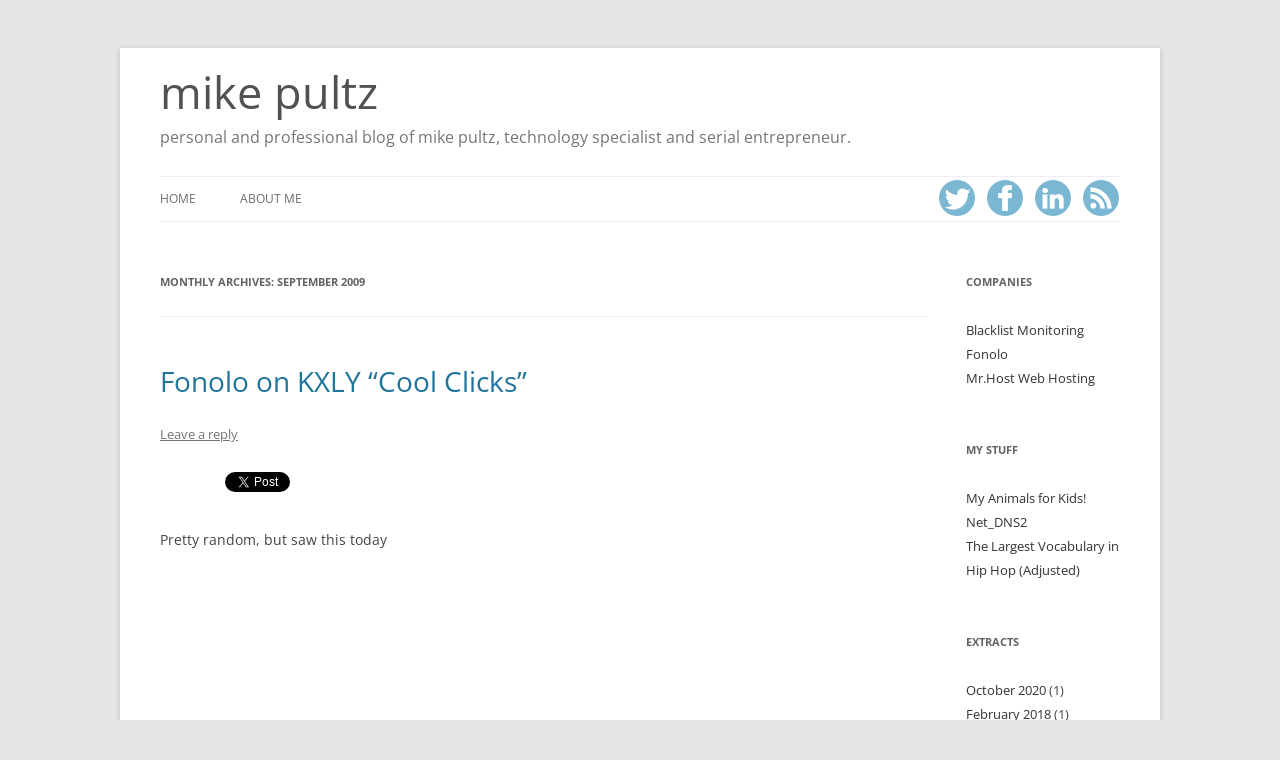

--- FILE ---
content_type: text/html; charset=UTF-8
request_url: https://mikepultz.com/2009/09/
body_size: 8664
content:
<!DOCTYPE html>
<!--[if IE 7]>
<html class="ie ie7" lang="en-US">
<![endif]-->
<!--[if IE 8]>
<html class="ie ie8" lang="en-US">
<![endif]-->
<!--[if !(IE 7) & !(IE 8)]><!-->
<html lang="en-US">
<!--<![endif]-->
<head>
<meta charset="UTF-8" />
<meta name="viewport" content="width=device-width, initial-scale=1.0" />
<title>September | 2009 | mike pultz</title>
<link rel="profile" href="https://gmpg.org/xfn/11" />
<link rel="pingback" href="https://mikepultz.com/xmlrpc.php">
<!--[if lt IE 9]>
<script src="https://mikepultz.com/wp-content/themes/twentytwelve/js/html5.js?ver=3.7.0" type="text/javascript"></script>
<![endif]-->
<meta name='robots' content='max-image-preview:large' />
	<style>img:is([sizes="auto" i], [sizes^="auto," i]) { contain-intrinsic-size: 3000px 1500px }</style>
	<link rel="alternate" type="application/rss+xml" title="mike pultz &raquo; Feed" href="https://mikepultz.com/feed/" />
<link rel="alternate" type="application/rss+xml" title="mike pultz &raquo; Comments Feed" href="https://mikepultz.com/comments/feed/" />
<script type="text/javascript">
/* <![CDATA[ */
window._wpemojiSettings = {"baseUrl":"https:\/\/s.w.org\/images\/core\/emoji\/15.0.3\/72x72\/","ext":".png","svgUrl":"https:\/\/s.w.org\/images\/core\/emoji\/15.0.3\/svg\/","svgExt":".svg","source":{"concatemoji":"https:\/\/mikepultz.com\/wp-includes\/js\/wp-emoji-release.min.js?ver=6.7.4"}};
/*! This file is auto-generated */
!function(i,n){var o,s,e;function c(e){try{var t={supportTests:e,timestamp:(new Date).valueOf()};sessionStorage.setItem(o,JSON.stringify(t))}catch(e){}}function p(e,t,n){e.clearRect(0,0,e.canvas.width,e.canvas.height),e.fillText(t,0,0);var t=new Uint32Array(e.getImageData(0,0,e.canvas.width,e.canvas.height).data),r=(e.clearRect(0,0,e.canvas.width,e.canvas.height),e.fillText(n,0,0),new Uint32Array(e.getImageData(0,0,e.canvas.width,e.canvas.height).data));return t.every(function(e,t){return e===r[t]})}function u(e,t,n){switch(t){case"flag":return n(e,"\ud83c\udff3\ufe0f\u200d\u26a7\ufe0f","\ud83c\udff3\ufe0f\u200b\u26a7\ufe0f")?!1:!n(e,"\ud83c\uddfa\ud83c\uddf3","\ud83c\uddfa\u200b\ud83c\uddf3")&&!n(e,"\ud83c\udff4\udb40\udc67\udb40\udc62\udb40\udc65\udb40\udc6e\udb40\udc67\udb40\udc7f","\ud83c\udff4\u200b\udb40\udc67\u200b\udb40\udc62\u200b\udb40\udc65\u200b\udb40\udc6e\u200b\udb40\udc67\u200b\udb40\udc7f");case"emoji":return!n(e,"\ud83d\udc26\u200d\u2b1b","\ud83d\udc26\u200b\u2b1b")}return!1}function f(e,t,n){var r="undefined"!=typeof WorkerGlobalScope&&self instanceof WorkerGlobalScope?new OffscreenCanvas(300,150):i.createElement("canvas"),a=r.getContext("2d",{willReadFrequently:!0}),o=(a.textBaseline="top",a.font="600 32px Arial",{});return e.forEach(function(e){o[e]=t(a,e,n)}),o}function t(e){var t=i.createElement("script");t.src=e,t.defer=!0,i.head.appendChild(t)}"undefined"!=typeof Promise&&(o="wpEmojiSettingsSupports",s=["flag","emoji"],n.supports={everything:!0,everythingExceptFlag:!0},e=new Promise(function(e){i.addEventListener("DOMContentLoaded",e,{once:!0})}),new Promise(function(t){var n=function(){try{var e=JSON.parse(sessionStorage.getItem(o));if("object"==typeof e&&"number"==typeof e.timestamp&&(new Date).valueOf()<e.timestamp+604800&&"object"==typeof e.supportTests)return e.supportTests}catch(e){}return null}();if(!n){if("undefined"!=typeof Worker&&"undefined"!=typeof OffscreenCanvas&&"undefined"!=typeof URL&&URL.createObjectURL&&"undefined"!=typeof Blob)try{var e="postMessage("+f.toString()+"("+[JSON.stringify(s),u.toString(),p.toString()].join(",")+"));",r=new Blob([e],{type:"text/javascript"}),a=new Worker(URL.createObjectURL(r),{name:"wpTestEmojiSupports"});return void(a.onmessage=function(e){c(n=e.data),a.terminate(),t(n)})}catch(e){}c(n=f(s,u,p))}t(n)}).then(function(e){for(var t in e)n.supports[t]=e[t],n.supports.everything=n.supports.everything&&n.supports[t],"flag"!==t&&(n.supports.everythingExceptFlag=n.supports.everythingExceptFlag&&n.supports[t]);n.supports.everythingExceptFlag=n.supports.everythingExceptFlag&&!n.supports.flag,n.DOMReady=!1,n.readyCallback=function(){n.DOMReady=!0}}).then(function(){return e}).then(function(){var e;n.supports.everything||(n.readyCallback(),(e=n.source||{}).concatemoji?t(e.concatemoji):e.wpemoji&&e.twemoji&&(t(e.twemoji),t(e.wpemoji)))}))}((window,document),window._wpemojiSettings);
/* ]]> */
</script>
<style id='wp-emoji-styles-inline-css' type='text/css'>

	img.wp-smiley, img.emoji {
		display: inline !important;
		border: none !important;
		box-shadow: none !important;
		height: 1em !important;
		width: 1em !important;
		margin: 0 0.07em !important;
		vertical-align: -0.1em !important;
		background: none !important;
		padding: 0 !important;
	}
</style>
<link rel='stylesheet' id='wp-block-library-css' href='https://mikepultz.com/wp-includes/css/dist/block-library/style.min.css?ver=6.7.4' type='text/css' media='all' />
<style id='wp-block-library-theme-inline-css' type='text/css'>
.wp-block-audio :where(figcaption){color:#555;font-size:13px;text-align:center}.is-dark-theme .wp-block-audio :where(figcaption){color:#ffffffa6}.wp-block-audio{margin:0 0 1em}.wp-block-code{border:1px solid #ccc;border-radius:4px;font-family:Menlo,Consolas,monaco,monospace;padding:.8em 1em}.wp-block-embed :where(figcaption){color:#555;font-size:13px;text-align:center}.is-dark-theme .wp-block-embed :where(figcaption){color:#ffffffa6}.wp-block-embed{margin:0 0 1em}.blocks-gallery-caption{color:#555;font-size:13px;text-align:center}.is-dark-theme .blocks-gallery-caption{color:#ffffffa6}:root :where(.wp-block-image figcaption){color:#555;font-size:13px;text-align:center}.is-dark-theme :root :where(.wp-block-image figcaption){color:#ffffffa6}.wp-block-image{margin:0 0 1em}.wp-block-pullquote{border-bottom:4px solid;border-top:4px solid;color:currentColor;margin-bottom:1.75em}.wp-block-pullquote cite,.wp-block-pullquote footer,.wp-block-pullquote__citation{color:currentColor;font-size:.8125em;font-style:normal;text-transform:uppercase}.wp-block-quote{border-left:.25em solid;margin:0 0 1.75em;padding-left:1em}.wp-block-quote cite,.wp-block-quote footer{color:currentColor;font-size:.8125em;font-style:normal;position:relative}.wp-block-quote:where(.has-text-align-right){border-left:none;border-right:.25em solid;padding-left:0;padding-right:1em}.wp-block-quote:where(.has-text-align-center){border:none;padding-left:0}.wp-block-quote.is-large,.wp-block-quote.is-style-large,.wp-block-quote:where(.is-style-plain){border:none}.wp-block-search .wp-block-search__label{font-weight:700}.wp-block-search__button{border:1px solid #ccc;padding:.375em .625em}:where(.wp-block-group.has-background){padding:1.25em 2.375em}.wp-block-separator.has-css-opacity{opacity:.4}.wp-block-separator{border:none;border-bottom:2px solid;margin-left:auto;margin-right:auto}.wp-block-separator.has-alpha-channel-opacity{opacity:1}.wp-block-separator:not(.is-style-wide):not(.is-style-dots){width:100px}.wp-block-separator.has-background:not(.is-style-dots){border-bottom:none;height:1px}.wp-block-separator.has-background:not(.is-style-wide):not(.is-style-dots){height:2px}.wp-block-table{margin:0 0 1em}.wp-block-table td,.wp-block-table th{word-break:normal}.wp-block-table :where(figcaption){color:#555;font-size:13px;text-align:center}.is-dark-theme .wp-block-table :where(figcaption){color:#ffffffa6}.wp-block-video :where(figcaption){color:#555;font-size:13px;text-align:center}.is-dark-theme .wp-block-video :where(figcaption){color:#ffffffa6}.wp-block-video{margin:0 0 1em}:root :where(.wp-block-template-part.has-background){margin-bottom:0;margin-top:0;padding:1.25em 2.375em}
</style>
<style id='classic-theme-styles-inline-css' type='text/css'>
/*! This file is auto-generated */
.wp-block-button__link{color:#fff;background-color:#32373c;border-radius:9999px;box-shadow:none;text-decoration:none;padding:calc(.667em + 2px) calc(1.333em + 2px);font-size:1.125em}.wp-block-file__button{background:#32373c;color:#fff;text-decoration:none}
</style>
<style id='global-styles-inline-css' type='text/css'>
:root{--wp--preset--aspect-ratio--square: 1;--wp--preset--aspect-ratio--4-3: 4/3;--wp--preset--aspect-ratio--3-4: 3/4;--wp--preset--aspect-ratio--3-2: 3/2;--wp--preset--aspect-ratio--2-3: 2/3;--wp--preset--aspect-ratio--16-9: 16/9;--wp--preset--aspect-ratio--9-16: 9/16;--wp--preset--color--black: #000000;--wp--preset--color--cyan-bluish-gray: #abb8c3;--wp--preset--color--white: #fff;--wp--preset--color--pale-pink: #f78da7;--wp--preset--color--vivid-red: #cf2e2e;--wp--preset--color--luminous-vivid-orange: #ff6900;--wp--preset--color--luminous-vivid-amber: #fcb900;--wp--preset--color--light-green-cyan: #7bdcb5;--wp--preset--color--vivid-green-cyan: #00d084;--wp--preset--color--pale-cyan-blue: #8ed1fc;--wp--preset--color--vivid-cyan-blue: #0693e3;--wp--preset--color--vivid-purple: #9b51e0;--wp--preset--color--blue: #21759b;--wp--preset--color--dark-gray: #444;--wp--preset--color--medium-gray: #9f9f9f;--wp--preset--color--light-gray: #e6e6e6;--wp--preset--gradient--vivid-cyan-blue-to-vivid-purple: linear-gradient(135deg,rgba(6,147,227,1) 0%,rgb(155,81,224) 100%);--wp--preset--gradient--light-green-cyan-to-vivid-green-cyan: linear-gradient(135deg,rgb(122,220,180) 0%,rgb(0,208,130) 100%);--wp--preset--gradient--luminous-vivid-amber-to-luminous-vivid-orange: linear-gradient(135deg,rgba(252,185,0,1) 0%,rgba(255,105,0,1) 100%);--wp--preset--gradient--luminous-vivid-orange-to-vivid-red: linear-gradient(135deg,rgba(255,105,0,1) 0%,rgb(207,46,46) 100%);--wp--preset--gradient--very-light-gray-to-cyan-bluish-gray: linear-gradient(135deg,rgb(238,238,238) 0%,rgb(169,184,195) 100%);--wp--preset--gradient--cool-to-warm-spectrum: linear-gradient(135deg,rgb(74,234,220) 0%,rgb(151,120,209) 20%,rgb(207,42,186) 40%,rgb(238,44,130) 60%,rgb(251,105,98) 80%,rgb(254,248,76) 100%);--wp--preset--gradient--blush-light-purple: linear-gradient(135deg,rgb(255,206,236) 0%,rgb(152,150,240) 100%);--wp--preset--gradient--blush-bordeaux: linear-gradient(135deg,rgb(254,205,165) 0%,rgb(254,45,45) 50%,rgb(107,0,62) 100%);--wp--preset--gradient--luminous-dusk: linear-gradient(135deg,rgb(255,203,112) 0%,rgb(199,81,192) 50%,rgb(65,88,208) 100%);--wp--preset--gradient--pale-ocean: linear-gradient(135deg,rgb(255,245,203) 0%,rgb(182,227,212) 50%,rgb(51,167,181) 100%);--wp--preset--gradient--electric-grass: linear-gradient(135deg,rgb(202,248,128) 0%,rgb(113,206,126) 100%);--wp--preset--gradient--midnight: linear-gradient(135deg,rgb(2,3,129) 0%,rgb(40,116,252) 100%);--wp--preset--font-size--small: 13px;--wp--preset--font-size--medium: 20px;--wp--preset--font-size--large: 36px;--wp--preset--font-size--x-large: 42px;--wp--preset--spacing--20: 0.44rem;--wp--preset--spacing--30: 0.67rem;--wp--preset--spacing--40: 1rem;--wp--preset--spacing--50: 1.5rem;--wp--preset--spacing--60: 2.25rem;--wp--preset--spacing--70: 3.38rem;--wp--preset--spacing--80: 5.06rem;--wp--preset--shadow--natural: 6px 6px 9px rgba(0, 0, 0, 0.2);--wp--preset--shadow--deep: 12px 12px 50px rgba(0, 0, 0, 0.4);--wp--preset--shadow--sharp: 6px 6px 0px rgba(0, 0, 0, 0.2);--wp--preset--shadow--outlined: 6px 6px 0px -3px rgba(255, 255, 255, 1), 6px 6px rgba(0, 0, 0, 1);--wp--preset--shadow--crisp: 6px 6px 0px rgba(0, 0, 0, 1);}:where(.is-layout-flex){gap: 0.5em;}:where(.is-layout-grid){gap: 0.5em;}body .is-layout-flex{display: flex;}.is-layout-flex{flex-wrap: wrap;align-items: center;}.is-layout-flex > :is(*, div){margin: 0;}body .is-layout-grid{display: grid;}.is-layout-grid > :is(*, div){margin: 0;}:where(.wp-block-columns.is-layout-flex){gap: 2em;}:where(.wp-block-columns.is-layout-grid){gap: 2em;}:where(.wp-block-post-template.is-layout-flex){gap: 1.25em;}:where(.wp-block-post-template.is-layout-grid){gap: 1.25em;}.has-black-color{color: var(--wp--preset--color--black) !important;}.has-cyan-bluish-gray-color{color: var(--wp--preset--color--cyan-bluish-gray) !important;}.has-white-color{color: var(--wp--preset--color--white) !important;}.has-pale-pink-color{color: var(--wp--preset--color--pale-pink) !important;}.has-vivid-red-color{color: var(--wp--preset--color--vivid-red) !important;}.has-luminous-vivid-orange-color{color: var(--wp--preset--color--luminous-vivid-orange) !important;}.has-luminous-vivid-amber-color{color: var(--wp--preset--color--luminous-vivid-amber) !important;}.has-light-green-cyan-color{color: var(--wp--preset--color--light-green-cyan) !important;}.has-vivid-green-cyan-color{color: var(--wp--preset--color--vivid-green-cyan) !important;}.has-pale-cyan-blue-color{color: var(--wp--preset--color--pale-cyan-blue) !important;}.has-vivid-cyan-blue-color{color: var(--wp--preset--color--vivid-cyan-blue) !important;}.has-vivid-purple-color{color: var(--wp--preset--color--vivid-purple) !important;}.has-black-background-color{background-color: var(--wp--preset--color--black) !important;}.has-cyan-bluish-gray-background-color{background-color: var(--wp--preset--color--cyan-bluish-gray) !important;}.has-white-background-color{background-color: var(--wp--preset--color--white) !important;}.has-pale-pink-background-color{background-color: var(--wp--preset--color--pale-pink) !important;}.has-vivid-red-background-color{background-color: var(--wp--preset--color--vivid-red) !important;}.has-luminous-vivid-orange-background-color{background-color: var(--wp--preset--color--luminous-vivid-orange) !important;}.has-luminous-vivid-amber-background-color{background-color: var(--wp--preset--color--luminous-vivid-amber) !important;}.has-light-green-cyan-background-color{background-color: var(--wp--preset--color--light-green-cyan) !important;}.has-vivid-green-cyan-background-color{background-color: var(--wp--preset--color--vivid-green-cyan) !important;}.has-pale-cyan-blue-background-color{background-color: var(--wp--preset--color--pale-cyan-blue) !important;}.has-vivid-cyan-blue-background-color{background-color: var(--wp--preset--color--vivid-cyan-blue) !important;}.has-vivid-purple-background-color{background-color: var(--wp--preset--color--vivid-purple) !important;}.has-black-border-color{border-color: var(--wp--preset--color--black) !important;}.has-cyan-bluish-gray-border-color{border-color: var(--wp--preset--color--cyan-bluish-gray) !important;}.has-white-border-color{border-color: var(--wp--preset--color--white) !important;}.has-pale-pink-border-color{border-color: var(--wp--preset--color--pale-pink) !important;}.has-vivid-red-border-color{border-color: var(--wp--preset--color--vivid-red) !important;}.has-luminous-vivid-orange-border-color{border-color: var(--wp--preset--color--luminous-vivid-orange) !important;}.has-luminous-vivid-amber-border-color{border-color: var(--wp--preset--color--luminous-vivid-amber) !important;}.has-light-green-cyan-border-color{border-color: var(--wp--preset--color--light-green-cyan) !important;}.has-vivid-green-cyan-border-color{border-color: var(--wp--preset--color--vivid-green-cyan) !important;}.has-pale-cyan-blue-border-color{border-color: var(--wp--preset--color--pale-cyan-blue) !important;}.has-vivid-cyan-blue-border-color{border-color: var(--wp--preset--color--vivid-cyan-blue) !important;}.has-vivid-purple-border-color{border-color: var(--wp--preset--color--vivid-purple) !important;}.has-vivid-cyan-blue-to-vivid-purple-gradient-background{background: var(--wp--preset--gradient--vivid-cyan-blue-to-vivid-purple) !important;}.has-light-green-cyan-to-vivid-green-cyan-gradient-background{background: var(--wp--preset--gradient--light-green-cyan-to-vivid-green-cyan) !important;}.has-luminous-vivid-amber-to-luminous-vivid-orange-gradient-background{background: var(--wp--preset--gradient--luminous-vivid-amber-to-luminous-vivid-orange) !important;}.has-luminous-vivid-orange-to-vivid-red-gradient-background{background: var(--wp--preset--gradient--luminous-vivid-orange-to-vivid-red) !important;}.has-very-light-gray-to-cyan-bluish-gray-gradient-background{background: var(--wp--preset--gradient--very-light-gray-to-cyan-bluish-gray) !important;}.has-cool-to-warm-spectrum-gradient-background{background: var(--wp--preset--gradient--cool-to-warm-spectrum) !important;}.has-blush-light-purple-gradient-background{background: var(--wp--preset--gradient--blush-light-purple) !important;}.has-blush-bordeaux-gradient-background{background: var(--wp--preset--gradient--blush-bordeaux) !important;}.has-luminous-dusk-gradient-background{background: var(--wp--preset--gradient--luminous-dusk) !important;}.has-pale-ocean-gradient-background{background: var(--wp--preset--gradient--pale-ocean) !important;}.has-electric-grass-gradient-background{background: var(--wp--preset--gradient--electric-grass) !important;}.has-midnight-gradient-background{background: var(--wp--preset--gradient--midnight) !important;}.has-small-font-size{font-size: var(--wp--preset--font-size--small) !important;}.has-medium-font-size{font-size: var(--wp--preset--font-size--medium) !important;}.has-large-font-size{font-size: var(--wp--preset--font-size--large) !important;}.has-x-large-font-size{font-size: var(--wp--preset--font-size--x-large) !important;}
:where(.wp-block-post-template.is-layout-flex){gap: 1.25em;}:where(.wp-block-post-template.is-layout-grid){gap: 1.25em;}
:where(.wp-block-columns.is-layout-flex){gap: 2em;}:where(.wp-block-columns.is-layout-grid){gap: 2em;}
:root :where(.wp-block-pullquote){font-size: 1.5em;line-height: 1.6;}
</style>
<link rel='stylesheet' id='parent-style-css' href='https://mikepultz.com/wp-content/themes/twentytwelve/style.css?ver=6.7.4' type='text/css' media='all' />
<link rel='stylesheet' id='child-style-css' href='https://mikepultz.com/wp-content/themes/mikepultz/style.css?ver=6.7.4' type='text/css' media='all' />
<link rel='stylesheet' id='twentytwelve-fonts-css' href='https://mikepultz.com/wp-content/themes/twentytwelve/fonts/font-open-sans.css?ver=20230328' type='text/css' media='all' />
<link rel='stylesheet' id='twentytwelve-style-css' href='https://mikepultz.com/wp-content/themes/mikepultz/style.css?ver=20241112' type='text/css' media='all' />
<link rel='stylesheet' id='twentytwelve-block-style-css' href='https://mikepultz.com/wp-content/themes/twentytwelve/css/blocks.css?ver=20240812' type='text/css' media='all' />
<!--[if lt IE 9]>
<link rel='stylesheet' id='twentytwelve-ie-css' href='https://mikepultz.com/wp-content/themes/twentytwelve/css/ie.css?ver=20240722' type='text/css' media='all' />
<![endif]-->
<link rel='stylesheet' id='really_simple_share_style-css' href='https://mikepultz.com/wp-content/plugins/really-simple-facebook-twitter-share-buttons/style.css?ver=6.7.4' type='text/css' media='all' />
<script type="text/javascript" src="https://mikepultz.com/wp-includes/js/jquery/jquery.min.js?ver=3.7.1" id="jquery-core-js"></script>
<script type="text/javascript" src="https://mikepultz.com/wp-includes/js/jquery/jquery-migrate.min.js?ver=3.4.1" id="jquery-migrate-js"></script>
<script type="text/javascript" src="https://mikepultz.com/wp-content/themes/twentytwelve/js/navigation.js?ver=20141205" id="twentytwelve-navigation-js" defer="defer" data-wp-strategy="defer"></script>
<script type="text/javascript" src="https://mikepultz.com/wp-content/plugins/google-analyticator/external-tracking.min.js?ver=6.5.7" id="ga-external-tracking-js"></script>
<link rel="https://api.w.org/" href="https://mikepultz.com/wp-json/" /><link rel="EditURI" type="application/rsd+xml" title="RSD" href="https://mikepultz.com/xmlrpc.php?rsd" />
<meta name="generator" content="WordPress 6.7.4" />
<script type="text/javascript">
        //<![CDATA[
        
      !function(d,s,id){var js,fjs=d.getElementsByTagName(s)[0];if(!d.getElementById(id)){js=d.createElement(s);js.id=id;js.src="https://platform.twitter.com/widgets.js";fjs.parentNode.insertBefore(js,fjs);}}(document,"script","twitter-wjs");
      
        //]]>
  		</script><!-- Google Analytics Tracking by Google Analyticator 6.5.7 -->
<script type="text/javascript">
    var analyticsFileTypes = [];
    var analyticsSnippet = 'enabled';
    var analyticsEventTracking = 'enabled';
</script>
<script type="text/javascript">
	var _gaq = _gaq || [];
  
	_gaq.push(['_setAccount', 'UA-23414944-1']);
    _gaq.push(['_addDevId', 'i9k95']); // Google Analyticator App ID with Google
	_gaq.push(['_trackPageview']);

	(function() {
		var ga = document.createElement('script'); ga.type = 'text/javascript'; ga.async = true;
		                ga.src = ('https:' == document.location.protocol ? 'https://ssl' : 'http://www') + '.google-analytics.com/ga.js';
		                var s = document.getElementsByTagName('script')[0]; s.parentNode.insertBefore(ga, s);
	})();
</script>
</head>

<body class="archive date wp-embed-responsive custom-font-enabled single-author">
<div id="page" class="hfeed site">
	<header id="masthead" class="site-header">
		<hgroup>
			<h1 class="site-title"><a href="https://mikepultz.com/" rel="home">mike pultz</a></h1>
			<h2 class="site-description">personal and professional blog of mike pultz, technology specialist and serial entrepreneur.</h2>
		</hgroup>

		<nav id="site-navigation" class="main-navigation">
			<button class="menu-toggle">Menu</button>
			<a class="assistive-text" href="#content">Skip to content</a>
			<div class="menu-menu-container"><ul id="menu-menu" class="nav-menu"><li id="menu-item-994" class="menu-item menu-item-type-custom menu-item-object-custom menu-item-home menu-item-994"><a href="https://mikepultz.com/">Home</a></li>
<li id="menu-item-993" class="menu-item menu-item-type-post_type menu-item-object-page menu-item-993"><a href="https://mikepultz.com/about_me/">About Me</a></li>
<li id="menu-item-1011" class="social_icons social_icons_rss menu-item menu-item-type-custom menu-item-object-custom menu-item-1011"><a target="_blank" href="https://mikepultz.com/feed/"></a></li>
<li id="menu-item-1001" class="social_icons social_icons_linkedin menu-item menu-item-type-custom menu-item-object-custom menu-item-1001"><a target="_blank" href="https://www.linkedin.com/in/mikepultz"></a></li>
<li id="menu-item-1002" class="social_icons social_icons_facebook menu-item menu-item-type-custom menu-item-object-custom menu-item-1002"><a target="_blank" href="https://www.facebook.com/mike.pultz"></a></li>
<li id="menu-item-1000" class="social_icons social_icons_twitter menu-item menu-item-type-custom menu-item-object-custom menu-item-1000"><a target="_blank" href="https://twitter.com/mikepultz"></a></li>
</ul></div>		</nav><!-- #site-navigation -->

			</header><!-- #masthead -->

	<div id="main" class="wrapper">

	<section id="primary" class="site-content">
		<div id="content" role="main">

					<header class="archive-header">
				<h1 class="archive-title">
				Monthly Archives: <span>September 2009</span>				</h1>
			</header><!-- .archive-header -->

			
	<article id="post-363" class="post-363 post type-post status-publish format-standard hentry category-fonolo tag-fonolo-2">
				<header class="entry-header">
			
						<h1 class="entry-title">
				<a href="https://mikepultz.com/2009/09/fonolo-on-kxly-cool-clicks/" rel="bookmark">Fonolo on KXLY &#8220;Cool Clicks&#8221;</a>
			</h1>
										<div class="comments-link">
					<a href="https://mikepultz.com/2009/09/fonolo-on-kxly-cool-clicks/#respond"><span class="leave-reply">Leave a reply</span></a>				</div><!-- .comments-link -->
					</header><!-- .entry-header -->

				<div class="entry-content">
			<div style="min-height:33px;" class="really_simple_share really_simple_share_button robots-nocontent snap_nopreview"><div class="really_simple_share_facebook_share_new" style="width:55px;"><div class="fb-share-button" data-href="https://mikepultz.com/2009/09/fonolo-on-kxly-cool-clicks/" data-type="button" data-width="55"></div></div><div class="really_simple_share_twitter" style="width:85px;"><a href="https://twitter.com/share" class="twitter-share-button" data-count="none"  data-text="Fonolo on KXLY &#8220;Cool Clicks&#8221;" data-url="https://mikepultz.com/2009/09/fonolo-on-kxly-cool-clicks/"  data-via="mikepultz"   ></a></div></div>
		<div class="really_simple_share_clearfix"></div><p>Pretty random, but saw this today</p>
<div style="text-align: center">
<object width="425" height="344"><param name="movie" value="http://www.youtube.com/v/P5JHa3BOxvA&#038;hl=en&#038;fs=1&#038;rel=0"></param><param name="allowFullScreen" value="true"></param><param name="allowscriptaccess" value="always"></param><embed src="http://www.youtube.com/v/P5JHa3BOxvA&#038;hl=en&#038;fs=1&#038;rel=0" type="application/x-shockwave-flash" allowscriptaccess="always" allowfullscreen="true" width="425" height="344"></embed></object></div>
					</div><!-- .entry-content -->
		
		<footer class="entry-meta">
			This entry was posted in <a href="https://mikepultz.com/category/fonolo/" rel="category tag">Fonolo</a> and tagged <a href="https://mikepultz.com/tag/fonolo-2/" rel="tag">fonolo</a> on <a href="https://mikepultz.com/2009/09/fonolo-on-kxly-cool-clicks/" title="12:16 pm" rel="bookmark"><time class="entry-date" datetime="2009-09-29T12:16:55-05:00">2009/09/29</time></a><span class="by-author"> by <span class="author vcard"><a class="url fn n" href="https://mikepultz.com/author/admin/" title="View all posts by mike" rel="author">mike</a></span></span>.								</footer><!-- .entry-meta -->
	</article><!-- #post -->

		
		</div><!-- #content -->
	</section><!-- #primary -->


			<div id="secondary" class="widget-area" role="complementary">
			<aside id="linkcat-6" class="widget widget_links"><h3 class="widget-title">companies</h3>
	<ul class='xoxo blogroll'>
<li><a href="https://rbltracker.com/" rel="noopener" target="_blank">Blacklist Monitoring</a></li>
<li><a href="https://fonolo.com" rel="me noopener" title="Never have to listen to a phone menu again." target="_blank">Fonolo</a></li>
<li><a href="https://mrhost.ca/" rel="me noopener" target="_blank">Mr.Host Web Hosting</a></li>

	</ul>
</aside>
<aside id="linkcat-16" class="widget widget_links"><h3 class="widget-title">my stuff</h3>
	<ul class='xoxo blogroll'>
<li><a href="http://smiletimeclub.com/" rel="noopener" target="_blank">My Animals for Kids!</a></li>
<li><a href="https://netdns2.com/" rel="noopener" title="PHP5 DNS Resolver and Updater Class" target="_blank">Net_DNS2</a></li>
<li><a href="https://mikepultz.com/number-of-unique-words-used-within-artists-first-35000-lyrics-adjusted/">The Largest Vocabulary in Hip Hop (Adjusted)</a></li>

	</ul>
</aside>
<aside id="archives-2" class="widget widget_archive"><h3 class="widget-title">extracts</h3>
			<ul>
					<li><a href='https://mikepultz.com/2020/10/'>October 2020</a>&nbsp;(1)</li>
	<li><a href='https://mikepultz.com/2018/02/'>February 2018</a>&nbsp;(1)</li>
	<li><a href='https://mikepultz.com/2017/08/'>August 2017</a>&nbsp;(1)</li>
	<li><a href='https://mikepultz.com/2017/03/'>March 2017</a>&nbsp;(2)</li>
	<li><a href='https://mikepultz.com/2016/08/'>August 2016</a>&nbsp;(2)</li>
	<li><a href='https://mikepultz.com/2016/06/'>June 2016</a>&nbsp;(2)</li>
	<li><a href='https://mikepultz.com/2015/07/'>July 2015</a>&nbsp;(3)</li>
	<li><a href='https://mikepultz.com/2015/06/'>June 2015</a>&nbsp;(1)</li>
	<li><a href='https://mikepultz.com/2015/04/'>April 2015</a>&nbsp;(1)</li>
	<li><a href='https://mikepultz.com/2015/03/'>March 2015</a>&nbsp;(1)</li>
	<li><a href='https://mikepultz.com/2015/02/'>February 2015</a>&nbsp;(1)</li>
	<li><a href='https://mikepultz.com/2015/01/'>January 2015</a>&nbsp;(1)</li>
	<li><a href='https://mikepultz.com/2014/12/'>December 2014</a>&nbsp;(1)</li>
	<li><a href='https://mikepultz.com/2014/07/'>July 2014</a>&nbsp;(1)</li>
	<li><a href='https://mikepultz.com/2014/03/'>March 2014</a>&nbsp;(1)</li>
	<li><a href='https://mikepultz.com/2014/02/'>February 2014</a>&nbsp;(1)</li>
	<li><a href='https://mikepultz.com/2013/12/'>December 2013</a>&nbsp;(1)</li>
	<li><a href='https://mikepultz.com/2013/11/'>November 2013</a>&nbsp;(2)</li>
	<li><a href='https://mikepultz.com/2013/09/'>September 2013</a>&nbsp;(1)</li>
	<li><a href='https://mikepultz.com/2013/07/'>July 2013</a>&nbsp;(1)</li>
	<li><a href='https://mikepultz.com/2013/06/'>June 2013</a>&nbsp;(2)</li>
	<li><a href='https://mikepultz.com/2013/05/'>May 2013</a>&nbsp;(1)</li>
	<li><a href='https://mikepultz.com/2013/04/'>April 2013</a>&nbsp;(3)</li>
	<li><a href='https://mikepultz.com/2013/01/'>January 2013</a>&nbsp;(1)</li>
	<li><a href='https://mikepultz.com/2012/12/'>December 2012</a>&nbsp;(1)</li>
	<li><a href='https://mikepultz.com/2012/05/'>May 2012</a>&nbsp;(1)</li>
	<li><a href='https://mikepultz.com/2012/04/'>April 2012</a>&nbsp;(1)</li>
	<li><a href='https://mikepultz.com/2012/03/'>March 2012</a>&nbsp;(2)</li>
	<li><a href='https://mikepultz.com/2012/01/'>January 2012</a>&nbsp;(2)</li>
	<li><a href='https://mikepultz.com/2011/12/'>December 2011</a>&nbsp;(2)</li>
	<li><a href='https://mikepultz.com/2011/11/'>November 2011</a>&nbsp;(1)</li>
	<li><a href='https://mikepultz.com/2011/10/'>October 2011</a>&nbsp;(2)</li>
	<li><a href='https://mikepultz.com/2011/09/'>September 2011</a>&nbsp;(3)</li>
	<li><a href='https://mikepultz.com/2011/07/'>July 2011</a>&nbsp;(1)</li>
	<li><a href='https://mikepultz.com/2011/06/'>June 2011</a>&nbsp;(4)</li>
	<li><a href='https://mikepultz.com/2011/04/'>April 2011</a>&nbsp;(3)</li>
	<li><a href='https://mikepultz.com/2011/03/'>March 2011</a>&nbsp;(1)</li>
	<li><a href='https://mikepultz.com/2010/12/'>December 2010</a>&nbsp;(1)</li>
	<li><a href='https://mikepultz.com/2010/11/'>November 2010</a>&nbsp;(2)</li>
	<li><a href='https://mikepultz.com/2010/09/'>September 2010</a>&nbsp;(1)</li>
	<li><a href='https://mikepultz.com/2010/08/'>August 2010</a>&nbsp;(1)</li>
	<li><a href='https://mikepultz.com/2010/07/'>July 2010</a>&nbsp;(2)</li>
	<li><a href='https://mikepultz.com/2010/05/'>May 2010</a>&nbsp;(4)</li>
	<li><a href='https://mikepultz.com/2010/04/'>April 2010</a>&nbsp;(1)</li>
	<li><a href='https://mikepultz.com/2010/02/'>February 2010</a>&nbsp;(2)</li>
	<li><a href='https://mikepultz.com/2010/01/'>January 2010</a>&nbsp;(1)</li>
	<li><a href='https://mikepultz.com/2009/09/' aria-current="page">September 2009</a>&nbsp;(1)</li>
	<li><a href='https://mikepultz.com/2009/08/'>August 2009</a>&nbsp;(2)</li>
	<li><a href='https://mikepultz.com/2009/07/'>July 2009</a>&nbsp;(1)</li>
	<li><a href='https://mikepultz.com/2009/04/'>April 2009</a>&nbsp;(1)</li>
	<li><a href='https://mikepultz.com/2009/03/'>March 2009</a>&nbsp;(1)</li>
	<li><a href='https://mikepultz.com/2009/02/'>February 2009</a>&nbsp;(2)</li>
	<li><a href='https://mikepultz.com/2009/01/'>January 2009</a>&nbsp;(3)</li>
	<li><a href='https://mikepultz.com/2008/12/'>December 2008</a>&nbsp;(5)</li>
			</ul>

			</aside>		</div><!-- #secondary -->
		</div><!-- #main .wrapper -->
	<footer id="colophon" role="contentinfo">
	</footer><!-- #colophon -->
</div><!-- #page -->


  <div id="fb-root"></div>
  <script>(function(d, s, id) {
    var js, fjs = d.getElementsByTagName(s)[0];
    if (d.getElementById(id)) return;
    js = d.createElement(s); js.id = id;
    js.src = "//connect.facebook.net/en_US/sdk.js#xfbml=1&version=v2.0";
    fjs.parentNode.insertBefore(js, fjs);
  }(document, 'script', 'facebook-jssdk'));</script></body>
</html>


--- FILE ---
content_type: text/css
request_url: https://mikepultz.com/wp-content/themes/mikepultz/style.css?ver=6.7.4
body_size: 774
content:
/*
 Theme Name:   mikepultz
 Theme URI:    https://netdns2.com/
 Description:  mikepultz
 Author:       Mike Pultz
 Author URI:   https://mikepultz.com
 Template:     twentytwelve
 Version:      1.0.0
 License:      GNU General Public License v2 or later
 License URI:  http://www.gnu.org/licenses/gpl-2.0.html
 Tags:         light, dark, two-columns, right-sidebar, responsive-layout, accessibility-ready
 Text Domain:  twenty-twelve-child
*/

.site-header h1 a, .site-header h2 a {
        font-size: 45px;
        font-weight: normal;
        line-height: 40px;
}
.site-header h2 {
        font-size: 16px;
        font-weight: normal;
}
.entry-header .entry-title {
        font-size: 28px;
}
.widget-area .widget a {
        text-decoration: none;
}
.widget-area .widget a:hover {
        text-decoration: underline;
}
footer[role="contentinfo"] {
	padding: 0px;
}
.site-content {
	width: 80%;
}
.widget-area {
	width: 16%;
}
img.noborder {
  border: none;
  box-shadow: none;
}
.entry-content pre, .comment-content pre {
	background: #F4F5F7 3px 3px;
  	border: 1px dashed #CCC;
  	padding: 10px 12px 10px 12px;
  	line-height: 14px;
  	overflow-x: auto;
}
.widget-area .widget a, .widget-area .widget a:visited {
	color: #333;
}

.social_icons {
        float: right;
}
.main-navigation .social_icons_twitter {
        margin-right: 10px;
}
.main-navigation .social_icons_twitter a {
        width: 38px;
        height: 38px;
        background-image: url(https://mikepultz.com/wp-content/uploads/2013/03/twitter.png);
        background-repeat: no-repeat;
        background-size: 38px 38px;
        margin-top: 2px;
}
.main-navigation .social_icons_facebook {
        margin-right: 10px;
}
.main-navigation .social_icons_facebook a {
        width: 38px;
        height: 38px;
        background-image: url(https://mikepultz.com/wp-content/uploads/2013/03/facebook.png);
        background-repeat: no-repeat;
        background-size: 38px 38px;
        margin-top: 2px;
}
.main-navigation .social_icons_linkedin {
        margin-right: 10px;
}
.main-navigation .social_icons_linkedin a {
        width: 38px;
        height: 38px;
        background-image: url(https://mikepultz.com/wp-content/uploads/2013/03/linkedin.png);
        background-repeat: no-repeat;
        background-size: 38px 38px;
        margin-top: 2px;
}
.main-navigation .social_icons_rss {
        margin-right: 0px;
}
.main-navigation .social_icons_rss a {
        width: 38px;
        height: 38px;
        background-image: url(https://mikepultz.com/wp-content/uploads/2013/03/rss.png);
        background-repeat: no-repeat;
        background-size: 38px 38px;
        margin-top: 2px;
}

#cryptoheader {
        width: 270px;
        height: 40px;
        display: inline-block;
        position: absolute;
        top: 85px;
        right: 0px;
        font-size: 10px;
        line-height: 13px;
        text-align: right;
        font-family: "lucida console";
        color: #999;
}


--- FILE ---
content_type: text/css
request_url: https://mikepultz.com/wp-content/themes/mikepultz/style.css?ver=20241112
body_size: 774
content:
/*
 Theme Name:   mikepultz
 Theme URI:    https://netdns2.com/
 Description:  mikepultz
 Author:       Mike Pultz
 Author URI:   https://mikepultz.com
 Template:     twentytwelve
 Version:      1.0.0
 License:      GNU General Public License v2 or later
 License URI:  http://www.gnu.org/licenses/gpl-2.0.html
 Tags:         light, dark, two-columns, right-sidebar, responsive-layout, accessibility-ready
 Text Domain:  twenty-twelve-child
*/

.site-header h1 a, .site-header h2 a {
        font-size: 45px;
        font-weight: normal;
        line-height: 40px;
}
.site-header h2 {
        font-size: 16px;
        font-weight: normal;
}
.entry-header .entry-title {
        font-size: 28px;
}
.widget-area .widget a {
        text-decoration: none;
}
.widget-area .widget a:hover {
        text-decoration: underline;
}
footer[role="contentinfo"] {
	padding: 0px;
}
.site-content {
	width: 80%;
}
.widget-area {
	width: 16%;
}
img.noborder {
  border: none;
  box-shadow: none;
}
.entry-content pre, .comment-content pre {
	background: #F4F5F7 3px 3px;
  	border: 1px dashed #CCC;
  	padding: 10px 12px 10px 12px;
  	line-height: 14px;
  	overflow-x: auto;
}
.widget-area .widget a, .widget-area .widget a:visited {
	color: #333;
}

.social_icons {
        float: right;
}
.main-navigation .social_icons_twitter {
        margin-right: 10px;
}
.main-navigation .social_icons_twitter a {
        width: 38px;
        height: 38px;
        background-image: url(https://mikepultz.com/wp-content/uploads/2013/03/twitter.png);
        background-repeat: no-repeat;
        background-size: 38px 38px;
        margin-top: 2px;
}
.main-navigation .social_icons_facebook {
        margin-right: 10px;
}
.main-navigation .social_icons_facebook a {
        width: 38px;
        height: 38px;
        background-image: url(https://mikepultz.com/wp-content/uploads/2013/03/facebook.png);
        background-repeat: no-repeat;
        background-size: 38px 38px;
        margin-top: 2px;
}
.main-navigation .social_icons_linkedin {
        margin-right: 10px;
}
.main-navigation .social_icons_linkedin a {
        width: 38px;
        height: 38px;
        background-image: url(https://mikepultz.com/wp-content/uploads/2013/03/linkedin.png);
        background-repeat: no-repeat;
        background-size: 38px 38px;
        margin-top: 2px;
}
.main-navigation .social_icons_rss {
        margin-right: 0px;
}
.main-navigation .social_icons_rss a {
        width: 38px;
        height: 38px;
        background-image: url(https://mikepultz.com/wp-content/uploads/2013/03/rss.png);
        background-repeat: no-repeat;
        background-size: 38px 38px;
        margin-top: 2px;
}

#cryptoheader {
        width: 270px;
        height: 40px;
        display: inline-block;
        position: absolute;
        top: 85px;
        right: 0px;
        font-size: 10px;
        line-height: 13px;
        text-align: right;
        font-family: "lucida console";
        color: #999;
}
